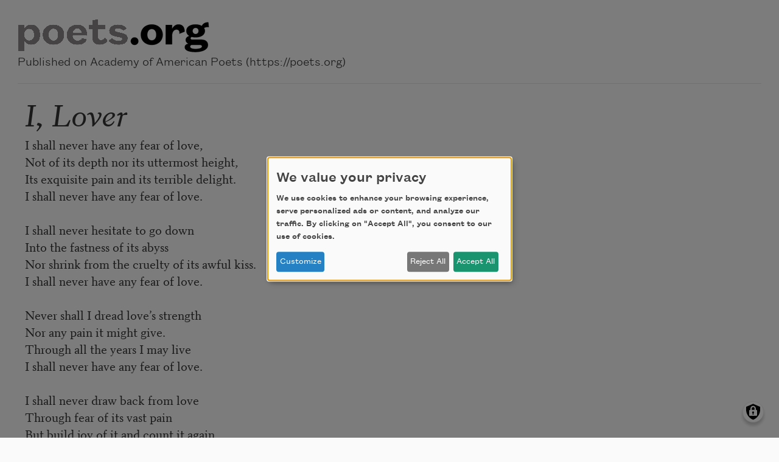

--- FILE ---
content_type: text/html; charset=UTF-8
request_url: https://poets.org/poem/i-lover/print
body_size: 5909
content:
<!DOCTYPE html>
<html lang="en" dir="ltr" prefix="og: https://ogp.me/ns#">
  <head>
    <meta charset="utf-8" />
<meta name="description" content="I, Lover - I shall never have any fear of love," />
<meta name="abstract" content="I, Lover - I shall never have any fear of love," />
<meta name="keywords" content="poetry, poets, I, Lover, Academy of American Poets" />
<link rel="canonical" href="https://poets.org/poem/i-lover" />
<meta property="og:site_name" content="Poets.org" />
<meta property="og:type" content="Poem" />
<meta property="og:url" content="https://poets.org/poem/i-lover" />
<meta property="og:title" content="I, Lover" />
<meta property="og:description" content="I shall never have any fear of love," />
<meta property="og:image" content="https://api.poets.org/sites/default/files/poets-twitter.png" />
<meta property="og:updated_time" content="2021-06-20T00:01:00-04:00" />
<meta property="og:street_address" content="75 Maiden Lane, Suite 901" />
<meta property="og:locality" content="New York" />
<meta property="og:region" content="NY" />
<meta property="og:postal_code" content="10038" />
<meta property="og:country_name" content="United States" />
<meta property="og:email" content="academy@poets.org" />
<meta property="og:phone_number" content="(212) 274-0343" />
<meta property="og:fax_number" content="(212) 274-9427" />
<meta name="dcterms.title" content="I, Lover by Elsa Gidlow - Poems | Academy of American Poets" />
<meta name="dcterms.creator" content="Academy of American Poets" />
<meta name="dcterms.subject" content="poetry, poets, I, Lover" />
<meta name="dcterms.description" content="I, Lover - The Academy of American Poets is the largest membership-based nonprofit organization fostering an appreciation for contemporary poetry and supporting American poets." />
<meta name="dcterms.type" content="text" />
<meta name="dcterms.format" content="text/html" />
<meta name="dcterms.identifier" content="https://poets.org/poem/i-lover/print" />
<meta property="fb:app_id" content="370039556748135" />
<meta name="twitter:card" content="summary" />
<meta name="twitter:description" content="I shall never have any fear of love," />
<meta name="twitter:site" content="@POETSorg" />
<meta name="twitter:title" content="I, Lover" />
<meta name="twitter:site:id" content="7235452" />
<meta name="twitter:image" content="https://poets.org/sites/default/files/styles/social_share/public/images/biographies/ElsaGidlow_NewBioImage_1.PNG?itok=TFls_rp2" />
<meta name="twitter:image:alt" content="I shall never have any fear of love," />
<meta name="Generator" content="Drupal 10 (https://www.drupal.org)" />
<meta name="MobileOptimized" content="width" />
<meta name="HandheldFriendly" content="true" />
<meta name="viewport" content="width=device-width, initial-scale=1.0" />
<script type="application/ld+json">{
    "@context": "https://schema.org",
    "@graph": [
        {
            "@type": "Article",
            "headline": "I, Lover",
            "description": "I shall never have any fear of love,&#160; \nNot of its depth nor its uttermost height, \nIts exquisite pain and its terrible delight. \nI shall never have any fear of love. \n\nI shall never hesitate to go down\nInto the fastness of its abyss\nNor shrink from the cruelty of its awful kiss. \nI shall never have any fear of love. \n\nNever shall I dread love&#8217;s strength\nNor any pain it might give. \nThrough all the years I may live\nI shall never have any fear of love. \n\nI shall never draw back from love\nThrough fear of its vast pain\nBut build joy of it and count it again.\nI shall never have any fear of love. \n\nI shall never tremble nor flinch\nFrom love&#8217;s moulding touch: \nI have loved too terribly and too much \nEver to have any fear of love.",
            "image": {
                "@type": "ImageObject",
                "url": "https://www.poets.org/sites/default/files/cdsn9odz_400x400.png",
                "width": "800",
                "height": "800"
            },
            "datePublished": "Thu, 06/17/2021 - 14:02",
            "dateModified": "Sun, 06/20/2021 - 00:01",
            "author": {
                "@type": "Organization",
                "name": "Poets.org - Academy of American Poets",
                "url": "https://poets.org/poem/i-lover",
                "logo": {
                    "@type": "ImageObject",
                    "url": "https://www.poets.org/sites/default/files/large-blue-rgb-poets.org-logo-web.jpg",
                    "width": "60",
                    "height": "259"
                }
            },
            "publisher": {
                "@type": "Organization",
                "name": "Poets.org - Academy of American Poets",
                "url": "https://poets.org/poem/i-lover",
                "logo": {
                    "@type": "ImageObject",
                    "url": "https://www.poets.org/sites/default/files/large-blue-rgb-poets.org-logo-web.jpg",
                    "width": "60",
                    "height": "259"
                }
            },
            "mainEntityOfPage": "https://poets.org/poem/i-lover"
        },
        {
            "@type": "Organization",
            "@id": "https://poets.org/poem/i-lover/print",
            "name": "Academy of American Poets",
            "url": "https://poets.org/",
            "telephone": "(212) 274-0343",
            "address": {
                "@type": "PostalAddress",
                "streetAddress": [
                    "75 Maiden Lane",
                    "Suite 901"
                ],
                "addressLocality": "New York",
                "addressRegion": "NY",
                "postalCode": "10038",
                "addressCountry": "USA"
            }
        }
    ]
}</script>
<link rel="icon" href="/themes/custom/stanza/favicon.ico" type="image/vnd.microsoft.icon" />

    <title>I, Lover by Elsa Gidlow - Poems | Academy of American Poets</title>
    <link rel="stylesheet" media="all" href="/sites/default/files/css/css_Rs88DXnpEaWXuRLDKWF3UylxY0gSh3NuGam0dPeqw4o.css?delta=0&amp;language=en&amp;theme=stanza&amp;include=eJzLzkksytfPBpE6xSWJeVWJ-sn5-dmZqcUwbnpOflJiDoxXUJSZVwLkFGUWpOpDKJ3iyuKS1Fz9pMTiVADPZx7V" />
<link rel="stylesheet" media="all" href="/sites/default/files/css/css_BaLXuJuJSDgHiu0aPTdaVasthl9F7Hzjzmd6JyaFgA0.css?delta=1&amp;language=en&amp;theme=stanza&amp;include=eJzLzkksytfPBpE6xSWJeVWJ-sn5-dmZqcUwbnpOflJiDoxXUJSZVwLkFGUWpOpDKJ3iyuKS1Fz9pMTiVADPZx7V" />

    <script src="/libraries/klaro/dist/klaro-no-translations-no-css.js?t7gjq4" defer id="klaro-js" type="43279cafdfa23f563bca7288-text/javascript"></script>

    
<!-- Google tag (gtag.js) -->
<script async src="https://www.googletagmanager.com/gtag/js?id=G-ZCRT7WN8HQ" type="43279cafdfa23f563bca7288-text/javascript"></script>
<script type="43279cafdfa23f563bca7288-text/javascript">
  window.dataLayer = window.dataLayer || [];
  function gtag(){dataLayer.push(arguments);}
  gtag('js', new Date());

  gtag('config', 'G-ZCRT7WN8HQ');
</script>
  </head>
  <body class="node-type--poems">
        <a href="#main-content" class="visually-hidden focusable">
      Skip to main content
    </a>
    
      <div class="dialog-off-canvas-main-canvas" data-off-canvas-main-canvas>
    
<div class="layout-container layout-container--print p-4">
  <header role="banner">
    <div class="print-hero__logo-container">
      <a href="/" class="print-hero__logo">
        <img src="/themes/custom/stanza/assets/images/hero/Large-Grey-RGB-poets.png" alt="Poets.org" class="img-fluid">
      </a>
      <div class="print-hero__statement">Published on Academy of American Poets (https://poets.org)</div>
    </div>
  </header>
  <hr>
  <main class="container-fluid" id="main-content" role="main">
    <div class="row">
      <div class="col-12">
          <div>
    <div data-drupal-messages-fallback class="hidden"></div>
<div id="block-stanza-content">
  
    
      <article>

  
      <h2 class="font-serif font-italic">
      I, Lover
    </h2>
    

  
  <div>
    
            <div class="field field--body"><p><span class="long-line">I shall never have any fear of love,&nbsp; </span><br>
<span class="long-line">Not of its depth nor its uttermost height, </span><br>
<span class="long-line">Its exquisite pain and its terrible delight. </span><br>
<span class="long-line">I shall never have any fear of love. </span><br>
<br>
<span class="long-line">I shall never hesitate to go down</span><br>
<span class="long-line">Into the fastness of its abyss</span><br>
<span class="long-line">Nor shrink from the cruelty of its awful kiss. </span><br>
<span class="long-line">I shall never have any fear of love. </span><br>
<br>
<span class="long-line">Never shall I dread love&#8217;s strength</span><br>
<span class="long-line">Nor any pain it might give. </span><br>
<span class="long-line">Through all the years I may live</span><br>
<span class="long-line">I shall never have any fear of love. </span><br>
<br>
<span class="long-line">I shall never draw back from love</span><br>
<span class="long-line">Through fear of its vast pain</span><br>
<span class="long-line">But build joy of it and count it again.</span><br>
<span class="long-line">I shall never have any fear of love. </span><br>
<br>
<span class="long-line">I shall never tremble nor flinch</span><br>
<span class="long-line">From love&#8217;s moulding touch: </span><br>
<span class="long-line">I have loved too terribly and too much </span><br>
<span class="long-line">Ever to have any fear of love.</span></p>
</div>
      
  <div class="field field--field_credit">
    <div class="field__label">Credit</div>
              <div class="field__content"><p>This poem is in the public domain. Published in Poem-a-Day on June 20, 2021, by the Academy of American Poets.</p>
</div>
          </div>

  <div class="field field--field_about_this_poem">
    <div class="field__label">About this Poem</div>
              <div class="field__content"><p>&#8220;I, Lover&#8221; originally appeared in <em>On a Grey Thread</em> (Will Ransom, 1923).</p>
</div>
          </div>

  <div class="field field--field_author" itemprop="author">
    <div class="field__label">Author</div>
          <div>
              <div class="field__content"><article>

  
      <h2 class="font-serif font-italic">
      Elsa Gidlow 
    </h2>
    

  
  <div>
    
      <div class="field field--field_image">
              <figure class="field__content">
            <img loading="lazy" src="/sites/default/files/images/biographies/ElsaGidlow_NewBioImage_1.PNG" width="286" height="289" alt="Elsa Gidlow" />


          <figcaption class="poet__sidebar-img-caption">
            
          </figcaption>
        </figure>
          </div>
  
  
            <div class="field field--title">Elsa Gidlow </div>
      
            <div class="field field--body"><p>Elsa Gidlow, born on December 29, 1898, was a poet and philosopher. Her book, <em>On a Grey Thread</em> (Will Ransom, 1923), is believed by historians to be the first collection of openly lesbian love poetry published in North America.</p>
</div>
      
  </div>

</article>
</div>
              </div>
      </div>

  <div class="field field--field_date_published" itemprop="datePublished">
    <div class="field__label">Date Published</div>
              <div class="field__content">02/01/1923</div>
          </div>

  </div>

</article>

  </div>

  </div>

      </div>
    </div>
    <footer role="contentinfo">
      Source URL: https://poets.org/poem/i-lover
    </footer>
  </main>
</div>

  </div>

    
    <script type="application/json" data-drupal-selector="drupal-settings-json">{"path":{"baseUrl":"\/","pathPrefix":"","currentPath":"view_mode_page\/print\/node\/707998","currentPathIsAdmin":false,"isFront":false,"currentLanguage":"en"},"pluralDelimiter":"\u0003","suppressDeprecationErrors":true,"klaro":{"config":{"elementId":"klaro","storageMethod":"cookie","cookieName":"klaro","cookieExpiresAfterDays":180,"cookieDomain":"","groupByPurpose":true,"acceptAll":true,"hideDeclineAll":false,"hideLearnMore":false,"learnMoreAsButton":true,"additionalClass":" learn-more-as-button klaro-theme-stanza","htmlTexts":false,"autoFocus":true,"noticeAsModal":true,"privacyPolicy":"\/privacy","lang":"en","services":[{"name":"cms","default":true,"title":"Web Sessions","description":"Store data (e.g. cookie for user session) in your browser (required to use this website).","purposes":["cms"],"callbackCode":"","cookies":[["^[SESS|SSESS]","",""]],"required":true,"optOut":false,"onlyOnce":false,"contextualConsentOnly":false,"contextualConsentText":"","wrapperIdentifier":[],"translations":{"en":{"title":"Web Sessions"}}},{"name":"blackbaud","default":false,"title":"Blackbaud","description":"Blackbaud provides online fundraising, donation processing, and supporter engagement tools. These services enable secure donations, event registrations, and donor tracking. Disabling Blackbaud may limit the ability to make donations or access certain features related to fundraising and supporter management.","purposes":["cms"],"callbackCode":"","cookies":[],"required":true,"optOut":false,"onlyOnce":true,"contextualConsentOnly":false,"contextualConsentText":"","wrapperIdentifier":[],"translations":{"en":{"title":"Blackbaud"}}},{"name":"klaro","default":true,"title":"Consent manager","description":"Klaro! Cookie \u0026 Consent manager saves your consent status in the browser.","purposes":["cms"],"callbackCode":"","cookies":[["klaro","",""]],"required":true,"optOut":false,"onlyOnce":false,"contextualConsentOnly":false,"contextualConsentText":"","wrapperIdentifier":[],"translations":{"en":{"title":"Consent manager"}}},{"name":"getsitecontrol","default":false,"title":"GetSiteControl","description":"GetSiteControl is a widget platform used to display surveys, popups, contact forms, and other interactive elements on the website. It helps improve user engagement and collect feedback. Disabling this service may prevent certain popups or forms from displaying.","purposes":["analytics"],"callbackCode":"","cookies":[],"required":false,"optOut":false,"onlyOnce":false,"contextualConsentOnly":false,"contextualConsentText":"","wrapperIdentifier":[],"translations":{"en":{"title":"GetSiteControl"}}},{"name":"google_services","default":false,"title":"Google Services","description":"Services provided by Google, including analytics, advertising, fonts, and tag management.","purposes":["advertising","analytics"],"callbackCode":"","cookies":[["_ga","",""],["_ga_*","",""]],"required":false,"optOut":false,"onlyOnce":true,"contextualConsentOnly":false,"contextualConsentText":"","wrapperIdentifier":[],"translations":{"en":{"title":"Google Services"}}},{"name":"maxmind","default":false,"title":"MaxMind","description":"MaxMind provides IP-based geolocation services that help the website tailor content, language, or experiences based on a visitor\u2019s approximate location. This enhances usability and regional relevance. Disabling MaxMind may result in less localized content or features.","purposes":["analytics"],"callbackCode":"","cookies":[],"required":false,"optOut":false,"onlyOnce":true,"contextualConsentOnly":false,"contextualConsentText":"","wrapperIdentifier":[],"translations":{"en":{"title":"MaxMind"}}},{"name":"hcaptcha","default":false,"title":"hcaptcha","description":"hCaptcha is a bot protection service that helps secure forms and other interactive elements \r\n    on the website from abuse and spam. It distinguishes between human and automated access \r\n    using visual challenges. Disabling hCaptcha may prevent forms or certain features from working properly.","purposes":["cms"],"callbackCode":"","cookies":[],"required":true,"optOut":false,"onlyOnce":true,"contextualConsentOnly":false,"contextualConsentText":"","wrapperIdentifier":[],"translations":{"en":{"title":"hcaptcha"}}},{"name":"mixpanel","default":false,"title":"Mixpanel","description":"Mixpanel is an analytics platform that tracks user interactions and behaviors on the website to help improve functionality and user experience. It provides insights into how visitors engage with content and features. Disabling Mixpanel will limit our ability to analyze user behavior.","purposes":["analytics"],"callbackCode":"","cookies":[],"required":false,"optOut":false,"onlyOnce":true,"contextualConsentOnly":false,"contextualConsentText":"","wrapperIdentifier":[],"translations":{"en":{"title":"Mixpanel"}}},{"name":"soundcloud","default":false,"title":"Soundcloud","description":"This service allows the embedding of audio tracks from SoundCloud. It sets cookies and may transmit personal data to SoundCloud and its partners for analytics and advertising purposes.","purposes":["media"],"callbackCode":"","cookies":[["^ID=","",".soundcloud.com"],["^__gads","",".soundcloud.com"],["^_fbp","",".soundcloud.com"],["^_ga","",".soundcloud.com"],["^_ga_[A-Z0-9]","",".soundcloud.com"],["_gcl_au","",".soundcloud.com"],["^_sharedid","",".soundcloud.com"],["^_sharedid_cst","",".soundcloud.com"]],"required":false,"optOut":false,"onlyOnce":true,"contextualConsentOnly":false,"contextualConsentText":"","wrapperIdentifier":[],"translations":{"en":{"title":"Soundcloud"}}},{"name":"stripe","default":false,"title":"Stripe","description":"Stripe is used to process payments securely on our website. It sets cookies and loads scripts necessary for fraud prevention and transaction functionality. Disabling Stripe may prevent purchases or donations from being completed.","purposes":["cms"],"callbackCode":"","cookies":[["__stripe_sid","",""],["__stripe_mid","",""]],"required":true,"optOut":false,"onlyOnce":true,"contextualConsentOnly":false,"contextualConsentText":"","wrapperIdentifier":[],"translations":{"en":{"title":"Stripe"}}}],"translations":{"en":{"consentModal":{"title":"Use of personal data and cookies","description":"Please choose the services and 3rd party applications we would like to use.\r\n","privacyPolicy":{"name":"privacy policy","text":"To learn more, please read our {privacyPolicy}.\r\n"}},"consentNotice":{"title":"We value your privacy","changeDescription":"There were changes since your last visit, please update your consent.","description":"We use cookies to enhance your browsing experience, serve personalized ads or content, and analyze our traffic. By clicking on \u0022Accept All\u0022, you consent to our use of cookies. ","learnMore":"Customize","privacyPolicy":{"name":"privacy policy"}},"ok":"Accept All","save":"Save","decline":"Reject All","close":"Close","acceptAll":"Accept All","acceptSelected":"Accept selected","service":{"disableAll":{"title":"Toggle all services","description":"Use this switch to enable\/disable all services."},"optOut":{"title":"(opt-out)","description":"This service is loaded by default (opt-out possible)."},"required":{"title":"(always required)","description":"This service is always required."},"purposes":"Purposes","purpose":"Purpose"},"contextualConsent":{"acceptAlways":"Always","acceptOnce":"Yes (this time)","description":"Load external content supplied by {title}?"},"poweredBy":"Powered by Klaro!","purposeItem":{"service":"Service","services":"Services"},"privacyPolicy":{"name":"privacy policy","text":"To learn more, please read our {privacyPolicy}.\r\n"},"purposes":{"cms":{"title":"Functional","description":""},"advertising":{"title":"Advertising and Marketing","description":"Used to show relevant advertisements across websites."},"analytics":{"title":"Analytics","description":"Used to collect information about how visitors use our website."},"anti_fraud":{"title":"Anti_fraud","description":"Used to detect and prevent fraudulent activity."},"content":{"title":"Content","description":"Used to display third-party content like fonts, maps, or videos."},"media":{"title":"Media","description":"Allows the playback of audio or video content from third-party platforms. These services may collect data and use cookies."},"payments":{"title":"Payments","description":"Used to process payments securely."},"livechat":{"title":"Live chat","description":""},"security":{"title":"Security","description":""},"styling":{"title":"Styling","description":""},"external_content":{"title":"Embedded external content","description":""}}}},"showNoticeTitle":true,"styling":{"theme":["light"]}},"dialog_mode":"notice_modal","show_toggle_button":true,"toggle_button_icon":null,"show_close_button":false,"exclude_urls":[],"disable_urls":[]},"user":{"uid":0,"permissionsHash":"ea198931011d7f56373e4ccb20bd231c6f9b7962b680ad817f6fbb65cb8eebab"}}</script>
<script src="/sites/default/files/js/js_YCYHoe8qP2PYrMKUTuYlvtTTQioQAW0gxxsrYP1YKqE.js?scope=footer&amp;delta=0&amp;language=en&amp;theme=stanza&amp;include=eJw9iFEOgCAMxS4k4UhkyjQgMLI9P_T0Yoz-tGn3Qip-fzh1YVignoKdBq5-G53AizSolMlA7SJPMR8Gl1alyvbdWQQGpe7y_6I0Ao_S1Nm_ugEEAizK" type="43279cafdfa23f563bca7288-text/javascript"></script>
<script src="/modules/contrib/klaro/js/klaro_placeholder.js" data-type="text/javascript" type="text/plain" data-name="stripe" data-src="https://js.stripe.com/v3/"></script>
<script src="/sites/default/files/js/js_LIPINF7rLZ-kqWCLOhmP44C6aZ9w-FhvxavYSBZf-nQ.js?scope=footer&amp;delta=2&amp;language=en&amp;theme=stanza&amp;include=eJw9iFEOgCAMxS4k4UhkyjQgMLI9P_T0Yoz-tGn3Qip-fzh1YVignoKdBq5-G53AizSolMlA7SJPMR8Gl1alyvbdWQQGpe7y_6I0Ao_S1Nm_ugEEAizK" type="43279cafdfa23f563bca7288-text/javascript"></script>

  <script src="/cdn-cgi/scripts/7d0fa10a/cloudflare-static/rocket-loader.min.js" data-cf-settings="43279cafdfa23f563bca7288-|49" defer></script></body>
</html>
